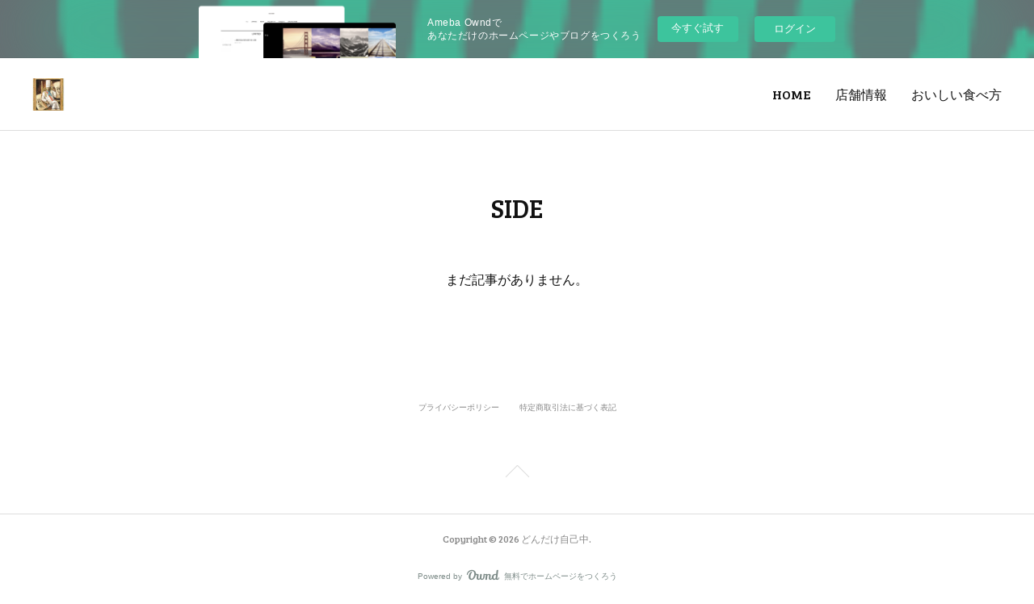

--- FILE ---
content_type: text/html; charset=utf-8
request_url: https://9451180045.amebaownd.com/posts/categories/1801069
body_size: 8448
content:
<!doctype html>

            <html lang="ja" data-reactroot=""><head><meta charSet="UTF-8"/><meta http-equiv="X-UA-Compatible" content="IE=edge"/><meta name="viewport" content="width=device-width,user-scalable=no,initial-scale=1.0,minimum-scale=1.0,maximum-scale=1.0"/><title data-react-helmet="true">SIDE | どんだけ自己中</title><link data-react-helmet="true" rel="canonical" href="https://9451180045.amebaownd.com/posts/categories/1801069"/><link data-react-helmet="true" rel="alternate" type="application/rss+xml" href="https://9451180045.amebaownd.com/rss.xml?categoryId=1801069" title="SIDE | どんだけ自己中"/><link data-react-helmet="true" rel="alternate" type="application/atom+xml" href="https://9451180045.amebaownd.com/atom.xml?categoryId=1801069" title="SIDE | どんだけ自己中"/><meta name="description" content="SIDEの一覧。"/><meta property="fb:app_id" content="522776621188656"/><meta property="og:url" content="https://jikochu.dondake-bakery.com/posts/categories/1801069"/><meta property="og:type" content="website"/><meta property="og:title" content="SIDE"/><meta property="og:description" content="SIDEの一覧。"/><meta property="og:image" content="https://cdn.amebaowndme.com/madrid-prd/madrid-web/images/sites/640593/e43ad11b6cdf784095b61bfdc8b3ce64_aef0a01a56ac5eb6fc3fc0668b36741a.jpg"/><meta property="og:site_name" content="どんだけ自己中"/><meta property="og:locale" content="ja_JP"/><meta name="twitter:card" content="summary"/><meta name="twitter:site" content="@amebaownd"/><meta name="twitter:title" content="SIDE | どんだけ自己中"/><meta name="twitter:description" content="SIDEの一覧。"/><meta name="twitter:image" content="https://cdn.amebaowndme.com/madrid-prd/madrid-web/images/sites/640593/f4d4e7bff09882c5ae64e4aec87f7e5f_7461d37c69faa8c3de5aaee6df1f0b1c.jpg"/><link rel="alternate" type="application/rss+xml" title="どんだけ自己中" href="https://jikochu.dondake-bakery.com/rss.xml"/><link rel="alternate" type="application/atom+xml" title="どんだけ自己中" href="https://jikochu.dondake-bakery.com/atom.xml"/><link rel="sitemap" type="application/xml" title="Sitemap" href="/sitemap.xml"/><link href="https://static.amebaowndme.com/madrid-frontend/css/user.min-a66be375c.css" rel="stylesheet" type="text/css"/><link href="https://static.amebaowndme.com/madrid-frontend/css/bill/index.min-a66be375c.css" rel="stylesheet" type="text/css"/><link rel="icon" href="https://cdn.amebaowndme.com/madrid-prd/madrid-web/images/sites/640593/f33ef2d2f38af3087f0696def5f42eb0_0ac6a10f1dedd2998dcdbd9358907a95.png?width=32&amp;height=32"/><link rel="apple-touch-icon" href="https://cdn.amebaowndme.com/madrid-prd/madrid-web/images/sites/640593/f33ef2d2f38af3087f0696def5f42eb0_0ac6a10f1dedd2998dcdbd9358907a95.png?width=180&amp;height=180"/><style id="site-colors" charSet="UTF-8">.u-nav-clr {
  color: #111111;
}
.u-nav-bdr-clr {
  border-color: #111111;
}
.u-nav-bg-clr {
  background-color: #ffffff;
}
.u-nav-bg-bdr-clr {
  border-color: #ffffff;
}
.u-site-clr {
  color: ;
}
.u-base-bg-clr {
  background-color: #ffffff;
}
.u-btn-clr {
  color: #111111;
}
.u-btn-clr:hover,
.u-btn-clr--active {
  color: rgba(17,17,17, 0.7);
}
.u-btn-clr--disabled,
.u-btn-clr:disabled {
  color: rgba(17,17,17, 0.5);
}
.u-btn-bdr-clr {
  border-color: #111111;
}
.u-btn-bdr-clr:hover,
.u-btn-bdr-clr--active {
  border-color: rgba(17,17,17, 0.7);
}
.u-btn-bdr-clr--disabled,
.u-btn-bdr-clr:disabled {
  border-color: rgba(17,17,17, 0.5);
}
.u-btn-bg-clr {
  background-color: #111111;
}
.u-btn-bg-clr:hover,
.u-btn-bg-clr--active {
  background-color: rgba(17,17,17, 0.7);
}
.u-btn-bg-clr--disabled,
.u-btn-bg-clr:disabled {
  background-color: rgba(17,17,17, 0.5);
}
.u-txt-clr {
  color: #111111;
}
.u-txt-clr--lv1 {
  color: rgba(17,17,17, 0.7);
}
.u-txt-clr--lv2 {
  color: rgba(17,17,17, 0.5);
}
.u-txt-clr--lv3 {
  color: rgba(17,17,17, 0.3);
}
.u-txt-bg-clr {
  background-color: #e7e7e7;
}
.u-lnk-clr,
.u-clr-area a {
  color: #7fa0ba;
}
.u-lnk-clr:visited,
.u-clr-area a:visited {
  color: rgba(127,160,186, 0.7);
}
.u-lnk-clr:hover,
.u-clr-area a:hover {
  color: rgba(127,160,186, 0.5);
}
.u-ttl-blk-clr {
  color: #111111;
}
.u-ttl-blk-bdr-clr {
  border-color: #111111;
}
.u-ttl-blk-bdr-clr--lv1 {
  border-color: #cfcfcf;
}
.u-bdr-clr {
  border-color: #dddddd;
}
.u-acnt-bdr-clr {
  border-color: #111111;
}
.u-acnt-bg-clr {
  background-color: #111111;
}
body {
  background-color: #ffffff;
}
blockquote {
  color: rgba(17,17,17, 0.7);
  border-left-color: #dddddd;
};</style><style id="user-css" charSet="UTF-8">;</style><style media="screen and (max-width: 800px)" id="user-sp-css" charSet="UTF-8">;</style><script>
              (function(i,s,o,g,r,a,m){i['GoogleAnalyticsObject']=r;i[r]=i[r]||function(){
              (i[r].q=i[r].q||[]).push(arguments)},i[r].l=1*new Date();a=s.createElement(o),
              m=s.getElementsByTagName(o)[0];a.async=1;a.src=g;m.parentNode.insertBefore(a,m)
              })(window,document,'script','//www.google-analytics.com/analytics.js','ga');
            </script></head><body id="mdrd-a66be375c" class="u-txt-clr u-base-bg-clr theme-bill plan-basic  "><noscript><iframe src="//www.googletagmanager.com/ns.html?id=GTM-PXK9MM" height="0" width="0" style="display:none;visibility:hidden"></iframe></noscript><script>
            (function(w,d,s,l,i){w[l]=w[l]||[];w[l].push({'gtm.start':
            new Date().getTime(),event:'gtm.js'});var f=d.getElementsByTagName(s)[0],
            j=d.createElement(s),dl=l!='dataLayer'?'&l='+l:'';j.async=true;j.src=
            '//www.googletagmanager.com/gtm.js?id='+i+dl;f.parentNode.insertBefore(j,f);
            })(window,document, 'script', 'dataLayer', 'GTM-PXK9MM');
            </script><div id="content"><div class="page u-nav-bg-clr " data-reactroot=""><div class="page__outer"><div class="page__inner u-base-bg-clr"><aside style="opacity:1 !important;visibility:visible !important;text-indent:0 !important;transform:none !important;display:block !important;position:static !important;padding:0 !important;overflow:visible !important;margin:0 !important"><div class="owndbarHeader  " style="opacity:1 !important;visibility:visible !important;text-indent:0 !important;transform:none !important;display:block !important;position:static !important;padding:0 !important;overflow:visible !important;margin:0 !important"></div></aside><header class="page__header header u-nav-bg-clr u-bdr-clr"><div class="header__inner"><div class="site-logo"><div><img alt=""/></div></div><nav role="navigation" class="header__nav global-nav u-font js-nav-overflow-criterion is-invisible"><ul class="global-nav__list "><li class="global-nav__item u-nav-bdr-clr js-nav-item "><a target="" class="u-nav-clr u-nav-bdr-clr u-font" href="/">HOME</a></li><li class="global-nav__item u-nav-bdr-clr js-nav-item "><a target="" class="u-nav-clr u-nav-bdr-clr u-font" href="/pages/2651135/profile">店舗情報</a></li><li class="global-nav__item u-nav-bdr-clr js-nav-item "><a target="" class="u-nav-clr u-nav-bdr-clr u-font" href="/pages/2651136/page_201807122030">おいしい食べ方</a></li></ul></nav><div class="header__icon header-icon"><span class="header-icon__item u-nav-bdr-clr"></span><span class="header-icon__item u-nav-bdr-clr"></span></div></div></header><div><div role="main" class="page__main--outer"><div class="page__main page__main--category u-base-bg-clr"><div class="grid grid--l"><div class="col1-1 col1-1--gtr-l column"><div class="block__outer"><div><div class="heading-lv1"><h1 class="heading-lv1__text u-ttl-blk-clr u-ttl-blk-bdr-clr u-font"><span class="u-base-bg-clr">SIDE</span></h1></div></div></div></div></div><div class="section"><div><div class="blog-list blog-list--blank"><p class="blog-list__item blog-item blog-item--blank u-txt-clr">まだ記事がありません。</p></div><div><div class="pagination pagination--type02"><ul class="pagination__list"><li class="pagination__item pagination__item--first "><a class="u-txt-clr" href="/posts/categories/1801069/page/1?type=grid"><span aria-hidden="true" class="icon icon--disclosure-double-l2"></span></a></li><li class="pagination__item pagination__item--prev pagination__item--hide"><a class="u-txt-clr" href="/posts/categories/1801069/page/-1?type=grid"><span aria-hidden="true" class="icon icon--disclosure-l2"></span></a></li><li class="pagination__item pagination__item--next pagination__item--hide"><a class="u-txt-clr" href="/posts/categories/1801069/page/1?type=grid"><span aria-hidden="true" class="icon icon--disclosure-r2"></span></a></li><li class="pagination__item pagination__item--last "><a class="u-txt-clr" href="/posts/categories/1801069/page/undefined?type=grid"><span aria-hidden="true" class="icon icon--disclosure-double-r2"></span></a></li></ul></div></div></div></div></div></div></div><aside style="opacity:1 !important;visibility:visible !important;text-indent:0 !important;transform:none !important;display:block !important;position:static !important;padding:0 !important;overflow:visible !important;margin:0 !important"><div class="owndbar" style="opacity:1 !important;visibility:visible !important;text-indent:0 !important;transform:none !important;display:block !important;position:static !important;padding:0 !important;overflow:visible !important;margin:0 !important"></div></aside><footer role="contentinfo" class="page__footer footer" style="opacity:1 !important;visibility:visible !important;text-indent:0 !important;overflow:visible !important;position:static !important"><div style="opacity:1 !important;visibility:visible !important;text-indent:0 !important;overflow:visible !important;display:block !important;width:auto !important;height:auto !important;transform:none !important"><div class="shop-footer"><a class="shop-footer__link u-txt-clr u-txt-clr--lv2" href="/shops/privacyPolicy"><span style="color:rgba(17,17,17, 0.5) !important">プライバシーポリシー</span></a><a class="shop-footer__link u-txt-clr u-txt-clr--lv2" href="/shops/transactionLaw"><span style="color:rgba(17,17,17, 0.5) !important">特定商取引法に基づく表記</span></a></div></div><div class="footer__inner u-bdr-clr footer--pagetop" style="opacity:1 !important;visibility:visible !important;text-indent:0 !important;overflow:visible !important;display:block !important;transform:none !important"><p class="pagetop"><a href="#" class="pagetop__link u-bdr-clr">Page Top</a></p><div class="footer__item u-bdr-clr" style="opacity:1 !important;visibility:visible !important;text-indent:0 !important;overflow:visible !important;display:block !important;transform:none !important"><p class="footer__copyright u-font"><small class="u-txt-clr u-txt-clr--lv2 u-font" style="color:rgba(17,17,17, 0.5) !important">Copyright © <!-- -->2026<!-- --> <!-- -->どんだけ自己中<!-- -->.</small></p><div class="powered-by"><a href="https://www.amebaownd.com" class="powered-by__link"><span class="powered-by__text">Powered by</span><span class="powered-by__logo">AmebaOwnd</span><span class="powered-by__text">無料でホームページをつくろう</span></a></div></div></div></footer></div></div><div class="toast"></div></div></div><img src="//sy.ameblo.jp/sync/?org=sy.amebaownd.com" alt="" style="display:none" width="1" height="1"/><script charSet="UTF-8">window.mdrdEnv="prd";</script><script charSet="UTF-8">window.INITIAL_STATE={"authenticate":{"authCheckCompleted":false,"isAuthorized":false},"blogPostReblogs":{},"category":{"1801069":{"fetching":false,"loaded":true,"meta":{"code":200},"data":{"id":"1801069","siteId":"640593","label":"SIDE","publishedCount":0,"createdAt":"2019-02-28T18:41:24Z","updatedAt":"2019-02-28T18:41:24Z"},"status":"success"}},"currentSite":{"fetching":false,"status":null,"site":{}},"shopCategory":{},"categories":{},"notifications":{},"page":{},"paginationTitle":{},"postArchives":{},"postComments":{"submitting":false,"postStatus":null},"postDetail":{},"postList":{"postList-limit:12-page:1-siteId:640593-categoryIds:1801069":{"fetching":false,"loaded":true,"meta":{"code":200,"pagination":{"total":0,"offset":0,"limit":12,"cursors":{"after":"","before":""},"page":1}},"data":[]}},"shopList":{},"shopItemDetail":{},"pureAd":{},"keywordSearch":{},"proxyFrame":{"loaded":false},"relatedPostList":{},"route":{"route":{"path":"\u002Fposts\u002Fcategories\u002F:category_id","component":function Connect(props, context) {
        _classCallCheck(this, Connect);

        var _this = _possibleConstructorReturn(this, _Component.call(this, props, context));

        _this.version = version;
        _this.store = props.store || context.store;

        (0, _invariant2["default"])(_this.store, 'Could not find "store" in either the context or ' + ('props of "' + connectDisplayName + '". ') + 'Either wrap the root component in a <Provider>, ' + ('or explicitly pass "store" as a prop to "' + connectDisplayName + '".'));

        var storeState = _this.store.getState();
        _this.state = { storeState: storeState };
        _this.clearCache();
        return _this;
      },"route":{"id":"0","type":"blog_post_category","idForType":"0","title":"","urlPath":"\u002Fposts\u002Fcategories\u002F:category_id","isHomePage":false}},"params":{"category_id":"1801069"},"location":{"pathname":"\u002Fposts\u002Fcategories\u002F1801069","search":"","hash":"","action":"POP","key":"ugdutk","query":{}}},"siteConfig":{"tagline":"おかげさまで食パン１０万本販売突破！＂じこちゅー＂なまでに素材、製造方法にこだわり抜いた究極の食パン。　目指したのは、王様のふとん。","title":"どんだけ自己中","copyright":"","iconUrl":"https:\u002F\u002Fcdn.amebaowndme.com\u002Fmadrid-prd\u002Fmadrid-web\u002Fimages\u002Fsites\u002F640593\u002Fe43ad11b6cdf784095b61bfdc8b3ce64_aef0a01a56ac5eb6fc3fc0668b36741a.jpg","logoUrl":"https:\u002F\u002Fcdn.amebaowndme.com\u002Fmadrid-prd\u002Fmadrid-web\u002Fimages\u002Fsites\u002F640593\u002F8ec4aa813ed01ae040328393bb11354b_229fcc52c11afb36057eea7af09c1d3d.jpg","coverImageUrl":"https:\u002F\u002Fcdn.amebaowndme.com\u002Fmadrid-prd\u002Fmadrid-web\u002Fimages\u002Fsites\u002F640593\u002Ff4d4e7bff09882c5ae64e4aec87f7e5f_7461d37c69faa8c3de5aaee6df1f0b1c.jpg","homePageId":"2651134","siteId":"640593","siteCategoryIds":[1],"themeId":"11","theme":"bill","shopId":"dondake-base-shop","openedShop":true,"shop":{"law":{"userType":"2","corporateName":"株式会社リディファインダイニング","firstName":"剛臣","lastName":"河村","zipCode":"167-0051","prefecture":"東京都","address":"杉並区荻窪","telNo":"03-6383-5353","aboutContact":"営業時間：9:30~19:00\r\n定休日：不定休","aboutPrice":"販売価格は、税込み表記となっております。\r\nまた、別途配送料が掛かる場合もございます。配送料に関しては商品詳細ページをご確認ください。","aboutPay":"支払方法：クレジットカードによる決済がご利用いただけます。\r\n支払時期：商品注文確定時にお支払いが確定いたします。","aboutService":"代金のお支払い確定後、5日以内に発送いたします。\r\n後払い決済の場合は注文確定後、5日以内に発送いたします。","aboutReturn":"商品に欠陥がある場合をのぞき、基本的には返品には応じません。"},"privacyPolicy":{"operator":"株式会社リディファインダイニング","contact":"特定商取引に基づく表記をご覧ください。","collectAndUse":"1. 取得する個人情報\n住所、氏名、電話番号、電子メールアドレス\n2. 利用目的\nサービスの提供（商品の発送や管理、資料の提供等）や当社からの連絡（お客様からのお問い合わせに対する回答やアンケート、新しいサービスや商品のご案内・広告等）","restrictionToThirdParties":"当社は、次に掲げる場合を除くほか、あらかじめご本人の同意を得ないで、お客様の個人情報を第三者に提供しません。\n\n1. 法令に基づく場合\n2. 人の生命、身体または財産の保護のために必要がある場合であって、ご本人の同意を得ることが困難であるとき\n3. 公衆衛生の向上または児童の健全な育成の推進のために特に必要がある場合であって、ご本人の同意を得ることが困難であるとき\n4. 国の機関もしくは地方公共団体またはその委託を受けた者が法令の定める事務を遂行することに対して協力する必要がある場合であって、ご本人の同意を得ることにより当該事務の遂行に支障を及ぼすおそれがあるとき\n5. あらかじめ次の事項を告知あるいは公表をしている場合\n(1) 利用目的に第三者への提供を含むこと\n(2) 第三者に提供されるデータの項目\n(3) 第三者への提供の手段または方法\n(4) ご本人の求めに応じて個人情報の第三者への提供を停止すること\nただし次に掲げる場合は上記に定める第三者には該当しません。\n(4.1) 当社が利用目的の達成に必要な範囲内において個人情報の取り扱いの全部または一部を委託する場合\n(4.2) 合併その他の事由による事業の承継に伴って個人情報が提供される場合\n","supervision":"当社はサービスを提供する上で、業務の一部（商品の発送や代金決裁等）を外部に委託することがあります。\nこの場合、個人情報を法令に従い適切に取り扱う委託先を選定し、お客様の個人情報が流出・漏洩したりすることがないよう委託先の管理体制を含め契約で取り決め適切に管理させます。","disclosure":"当社は、ご本人（または代理人）から、ご自身の個人情報についての開示、内容の訂正、追加または削除を求められたときは、ご本人に対し、当社所定の手続きにて対応します。","cookie":"クッキーについては、お客様によるサービスの利用を便利にするため（再ログイン時の手間を省略する等）に利用しますが、ブラウザの設定で拒否することが可能です。\nまた、クッキーを拒否するとサービスが受けられない場合は、その旨も公表します。"}},"user":{"id":"810404","nickname":"breadogikubo","photoUrl":"","createdAt":"2019-02-28T18:41:06Z","updatedAt":"2024-02-24T23:52:33Z"},"commentApproval":"accept","plan":{"id":"1","name":"Free","ownd_header":false,"powered_by":false,"pure_ads":false},"verifiedType":"general","navigations":[{"title":"HOME","urlPath":".\u002F","target":"_self","pageId":"2651134"},{"title":"店舗情報","urlPath":".\u002Fpages\u002F2651135\u002Fprofile","target":"_self","pageId":"2651135"},{"title":"おいしい食べ方","urlPath":".\u002Fpages\u002F2651136\u002Fpage_201807122030","target":"_self","pageId":"2651136"}],"routings":[{"id":"0","type":"blog","idForType":"0","title":"","urlPath":"\u002Fposts\u002Fpage\u002F:page_num","isHomePage":false},{"id":"0","type":"blog_post_archive","idForType":"0","title":"","urlPath":"\u002Fposts\u002Farchives\u002F:yyyy\u002F:mm","isHomePage":false},{"id":"0","type":"blog_post_archive","idForType":"0","title":"","urlPath":"\u002Fposts\u002Farchives\u002F:yyyy\u002F:mm\u002Fpage\u002F:page_num","isHomePage":false},{"id":"0","type":"blog_post_category","idForType":"0","title":"","urlPath":"\u002Fposts\u002Fcategories\u002F:category_id","isHomePage":false},{"id":"0","type":"blog_post_category","idForType":"0","title":"","urlPath":"\u002Fposts\u002Fcategories\u002F:category_id\u002Fpage\u002F:page_num","isHomePage":false},{"id":"0","type":"author","idForType":"0","title":"","urlPath":"\u002Fauthors\u002F:user_id","isHomePage":false},{"id":"0","type":"author","idForType":"0","title":"","urlPath":"\u002Fauthors\u002F:user_id\u002Fpage\u002F:page_num","isHomePage":false},{"id":"0","type":"blog_post_category","idForType":"0","title":"","urlPath":"\u002Fposts\u002Fcategory\u002F:category_id","isHomePage":false},{"id":"0","type":"blog_post_category","idForType":"0","title":"","urlPath":"\u002Fposts\u002Fcategory\u002F:category_id\u002Fpage\u002F:page_num","isHomePage":false},{"id":"0","type":"blog_post_detail","idForType":"0","title":"","urlPath":"\u002Fposts\u002F:blog_post_id","isHomePage":false},{"id":"0","type":"shopItem","idForType":"0","title":"","urlPath":"\u002FshopItems\u002F:shopItemId","isHomePage":false},{"id":"0","type":"shopItemList","idForType":"0","title":"","urlPath":"\u002FshopItems\u002Fpage\u002F:pageNum","isHomePage":false},{"id":"0","type":"shopItemCategory","idForType":"0","title":"","urlPath":"\u002FshopItems\u002Fcategories\u002F:shopItemCategoryId","isHomePage":false},{"id":"0","type":"shopItemCategory","idForType":"0","title":"","urlPath":"\u002FshopItems\u002Fcategories\u002F:shopItemCategoryId\u002Fpage\u002F:pageNum","isHomePage":false},{"id":"0","type":"shopPrivacyPolicy","idForType":"0","title":"","urlPath":"\u002Fshops\u002FprivacyPolicy","isHomePage":false},{"id":"0","type":"shopLaw","idForType":"0","title":"","urlPath":"\u002Fshops\u002FtransactionLaw","isHomePage":false},{"id":"0","type":"keywordSearch","idForType":"0","title":"","urlPath":"\u002Fsearch\u002Fq\u002F:query","isHomePage":false},{"id":"0","type":"keywordSearch","idForType":"0","title":"","urlPath":"\u002Fsearch\u002Fq\u002F:query\u002Fpage\u002F:page_num","isHomePage":false},{"id":"4416288","type":"blog","idForType":"0","title":"ブログ","urlPath":"\u002Fpages\u002F4416288\u002F","isHomePage":false},{"id":"4416288","type":"blog","idForType":"0","title":"ブログ","urlPath":"\u002Fpages\u002F4416288\u002F:url_path","isHomePage":false},{"id":"3980603","type":"static","idForType":"0","title":"ページ","urlPath":"\u002Fpages\u002F3980603\u002F","isHomePage":false},{"id":"3980603","type":"static","idForType":"0","title":"ページ","urlPath":"\u002Fpages\u002F3980603\u002F:url_path","isHomePage":false},{"id":"3803869","type":"static","idForType":"0","title":"ページ","urlPath":"\u002Fpages\u002F3803869\u002F","isHomePage":false},{"id":"3803869","type":"static","idForType":"0","title":"ページ","urlPath":"\u002Fpages\u002F3803869\u002F:url_path","isHomePage":false},{"id":"3056942","type":"static","idForType":"0","title":"甲府店の情報","urlPath":"\u002Fpages\u002F3056942\u002F","isHomePage":false},{"id":"3056942","type":"static","idForType":"0","title":"甲府店の情報","urlPath":"\u002Fpages\u002F3056942\u002F:url_path","isHomePage":false},{"id":"2785864","type":"static","idForType":"0","title":"シングルマザー支援事業","urlPath":"\u002Fpages\u002F2785864\u002F","isHomePage":false},{"id":"2785864","type":"static","idForType":"0","title":"シングルマザー支援事業","urlPath":"\u002Fpages\u002F2785864\u002F:url_path","isHomePage":false},{"id":"2702546","type":"twitterTimeline","idForType":"0","title":"Twitter","urlPath":"\u002Fpages\u002F2702546\u002F","isHomePage":false},{"id":"2702546","type":"twitterTimeline","idForType":"0","title":"Twitter","urlPath":"\u002Fpages\u002F2702546\u002F:url_path","isHomePage":false},{"id":"2702538","type":"instagramAlbum","idForType":"66509","title":"Instagram","urlPath":"\u002Fpages\u002F2702538\u002F","isHomePage":false},{"id":"2702538","type":"instagramAlbum","idForType":"66509","title":"Instagram","urlPath":"\u002Fpages\u002F2702538\u002F:url_path","isHomePage":false},{"id":"2702538","type":"instagramAlbum","idForType":"66509","title":"Instagram","urlPath":"\u002Finstagram_photos\u002Fpage\u002F:page_num","isHomePage":false},{"id":"2651136","type":"static","idForType":"0","title":"おいしい食べ方","urlPath":"\u002Fpages\u002F2651136\u002F","isHomePage":false},{"id":"2651136","type":"static","idForType":"0","title":"おいしい食べ方","urlPath":"\u002Fpages\u002F2651136\u002F:url_path","isHomePage":false},{"id":"2651135","type":"static","idForType":"0","title":"店舗情報","urlPath":"\u002Fpages\u002F2651135\u002F","isHomePage":false},{"id":"2651135","type":"static","idForType":"0","title":"店舗情報","urlPath":"\u002Fpages\u002F2651135\u002F:url_path","isHomePage":false},{"id":"2651134","type":"static","idForType":"0","title":"HOME","urlPath":"\u002Fpages\u002F2651134\u002F","isHomePage":true},{"id":"2651134","type":"static","idForType":"0","title":"HOME","urlPath":"\u002Fpages\u002F2651134\u002F:url_path","isHomePage":true},{"id":"2651134","type":"static","idForType":"0","title":"HOME","urlPath":"\u002F","isHomePage":true}],"siteColors":{"navigationBackground":"#ffffff","navigationText":"#111111","siteTitleText":"","background":"#ffffff","buttonBackground":"#111111","buttonText":"#111111","text":"#111111","link":"#7fa0ba","titleBlock":"#111111","border":"#dddddd","accent":"#111111"},"wovnioAttribute":"","useAuthorBlock":false,"twitterHashtags":"","createdAt":"2019-02-28T18:41:09Z","seoTitle":"高級食パン専門店 どんだけ自己中","isPreview":false,"siteCategory":[{"id":"1","label":"個人のブログやポートフォリオ"}],"previewPost":null,"previewShopItem":null,"hasAmebaIdConnection":false,"serverTime":"2026-01-17T02:04:27Z","complementaries":{"2":{"contents":{"layout":{"rows":[{"columns":[{"blocks":[{"type":"shareButton","design":"circle","providers":["facebook","twitter","hatenabookmark","pocket","googleplus"]},{"type":"siteFollow","description":""},{"type":"relatedPosts","layoutType":"listl","showHeading":true,"heading":"関連記事","limit":3},{"type":"postPrevNext","showImage":true}]}]}]}},"created_at":"2019-02-28T18:41:09Z","updated_at":"2019-02-28T18:41:25Z"},"11":{"contents":{"layout":{"rows":[{"columns":[{"blocks":[]}]}]}},"created_at":"2019-02-28T18:41:09Z","updated_at":"2020-04-28T10:41:12Z"}},"siteColorsCss":".u-nav-clr {\n  color: #111111;\n}\n.u-nav-bdr-clr {\n  border-color: #111111;\n}\n.u-nav-bg-clr {\n  background-color: #ffffff;\n}\n.u-nav-bg-bdr-clr {\n  border-color: #ffffff;\n}\n.u-site-clr {\n  color: ;\n}\n.u-base-bg-clr {\n  background-color: #ffffff;\n}\n.u-btn-clr {\n  color: #111111;\n}\n.u-btn-clr:hover,\n.u-btn-clr--active {\n  color: rgba(17,17,17, 0.7);\n}\n.u-btn-clr--disabled,\n.u-btn-clr:disabled {\n  color: rgba(17,17,17, 0.5);\n}\n.u-btn-bdr-clr {\n  border-color: #111111;\n}\n.u-btn-bdr-clr:hover,\n.u-btn-bdr-clr--active {\n  border-color: rgba(17,17,17, 0.7);\n}\n.u-btn-bdr-clr--disabled,\n.u-btn-bdr-clr:disabled {\n  border-color: rgba(17,17,17, 0.5);\n}\n.u-btn-bg-clr {\n  background-color: #111111;\n}\n.u-btn-bg-clr:hover,\n.u-btn-bg-clr--active {\n  background-color: rgba(17,17,17, 0.7);\n}\n.u-btn-bg-clr--disabled,\n.u-btn-bg-clr:disabled {\n  background-color: rgba(17,17,17, 0.5);\n}\n.u-txt-clr {\n  color: #111111;\n}\n.u-txt-clr--lv1 {\n  color: rgba(17,17,17, 0.7);\n}\n.u-txt-clr--lv2 {\n  color: rgba(17,17,17, 0.5);\n}\n.u-txt-clr--lv3 {\n  color: rgba(17,17,17, 0.3);\n}\n.u-txt-bg-clr {\n  background-color: #e7e7e7;\n}\n.u-lnk-clr,\n.u-clr-area a {\n  color: #7fa0ba;\n}\n.u-lnk-clr:visited,\n.u-clr-area a:visited {\n  color: rgba(127,160,186, 0.7);\n}\n.u-lnk-clr:hover,\n.u-clr-area a:hover {\n  color: rgba(127,160,186, 0.5);\n}\n.u-ttl-blk-clr {\n  color: #111111;\n}\n.u-ttl-blk-bdr-clr {\n  border-color: #111111;\n}\n.u-ttl-blk-bdr-clr--lv1 {\n  border-color: #cfcfcf;\n}\n.u-bdr-clr {\n  border-color: #dddddd;\n}\n.u-acnt-bdr-clr {\n  border-color: #111111;\n}\n.u-acnt-bg-clr {\n  background-color: #111111;\n}\nbody {\n  background-color: #ffffff;\n}\nblockquote {\n  color: rgba(17,17,17, 0.7);\n  border-left-color: #dddddd;\n}","siteFont":{"id":"7","name":"Bree Serif"},"siteCss":"","siteSpCss":"","meta":{"Title":"SIDE | 高級食パン専門店 どんだけ自己中","Description":"SIDEの一覧。","Keywords":"","Noindex":false,"Nofollow":false,"CanonicalUrl":"https:\u002F\u002Fjikochu.dondake-bakery.com\u002Fposts\u002Fcategories\u002F1801069","AmpHtml":"","DisabledFragment":false,"OgMeta":{"Type":"website","Title":"SIDE","Description":"SIDEの一覧。","Image":"https:\u002F\u002Fcdn.amebaowndme.com\u002Fmadrid-prd\u002Fmadrid-web\u002Fimages\u002Fsites\u002F640593\u002Fe43ad11b6cdf784095b61bfdc8b3ce64_aef0a01a56ac5eb6fc3fc0668b36741a.jpg","SiteName":"どんだけ自己中","Locale":"ja_JP"},"DeepLinkMeta":{"Ios":{"Url":"amebaownd:\u002F\u002Fpublic\u002Fsites\u002F640593\u002Fposts\u002Fcategories\u002F1801069","AppStoreId":"911640835","AppName":"Ameba Ownd"},"Android":{"Url":"amebaownd:\u002F\u002Fpublic\u002Fsites\u002F640593\u002Fposts\u002Fcategories\u002F1801069","AppName":"Ameba Ownd","Package":"jp.co.cyberagent.madrid"},"WebUrl":"https:\u002F\u002Fjikochu.dondake-bakery.com\u002Fposts\u002Fcategories\u002F1801069"},"TwitterCard":{"Type":"summary","Site":"@amebaownd","Creator":"","Title":"SIDE | どんだけ自己中","Description":"SIDEの一覧。","Image":"https:\u002F\u002Fcdn.amebaowndme.com\u002Fmadrid-prd\u002Fmadrid-web\u002Fimages\u002Fsites\u002F640593\u002Ff4d4e7bff09882c5ae64e4aec87f7e5f_7461d37c69faa8c3de5aaee6df1f0b1c.jpg"},"TwitterAppCard":{"CountryCode":"","IPhoneAppId":"","AndroidAppPackageName":"","CustomUrl":""},"SiteName":"どんだけ自己中","ImageUrl":"https:\u002F\u002Fcdn.amebaowndme.com\u002Fmadrid-prd\u002Fmadrid-web\u002Fimages\u002Fsites\u002F640593\u002Fe43ad11b6cdf784095b61bfdc8b3ce64_aef0a01a56ac5eb6fc3fc0668b36741a.jpg","FacebookAppId":"522776621188656","InstantArticleId":"","FaviconUrl":"https:\u002F\u002Fcdn.amebaowndme.com\u002Fmadrid-prd\u002Fmadrid-web\u002Fimages\u002Fsites\u002F640593\u002Ff33ef2d2f38af3087f0696def5f42eb0_0ac6a10f1dedd2998dcdbd9358907a95.png?width=32&height=32","AppleTouchIconUrl":"https:\u002F\u002Fcdn.amebaowndme.com\u002Fmadrid-prd\u002Fmadrid-web\u002Fimages\u002Fsites\u002F640593\u002Ff33ef2d2f38af3087f0696def5f42eb0_0ac6a10f1dedd2998dcdbd9358907a95.png?width=180&height=180","RssItems":[{"title":"どんだけ自己中","url":"https:\u002F\u002Fjikochu.dondake-bakery.com\u002Frss.xml"},{"title":"SIDE | どんだけ自己中","url":"https:\u002F\u002Fjikochu.dondake-bakery.com\u002Frss.xml?categoryId=1801069"}],"AtomItems":[{"title":"どんだけ自己中","url":"https:\u002F\u002Fjikochu.dondake-bakery.com\u002Fatom.xml"},{"title":"SIDE | どんだけ自己中","url":"https:\u002F\u002Fjikochu.dondake-bakery.com\u002Fatom.xml?categoryId=1801069"}]},"googleConfig":{"TrackingCode":"","SiteVerificationCode":""},"lanceTrackingUrl":"\u002F\u002Fsy.ameblo.jp\u002Fsync\u002F?org=sy.amebaownd.com","FRM_ID_SIGNUP":"c.ownd-sites_r.ownd-sites_640593","landingPageParams":{"domain":"9451180045.amebaownd.com","protocol":"https","urlPath":"\u002Fposts\u002Fcategories\u002F1801069"}},"siteFollow":{},"siteServiceTokens":{},"snsFeed":{},"toastMessages":{"messages":[]},"user":{"loaded":false,"me":{}},"userSites":{"fetching":null,"sites":[]},"userSiteCategories":{}};</script><script src="https://static.amebaowndme.com/madrid-metro/js/bill-c961039a0e890b88fbda.js" charSet="UTF-8"></script><style charSet="UTF-8">    @font-face {
      font-family: 'Bree Serif';
      src: url('https://static.amebaowndme.com/madrid-frontend/fonts/userfont/Bree_Serif.woff2');
    }
    .u-font {
      font-family: "Bree Serif", "ヒラギノ明朝 ProN W3", "Hiragino Mincho ProN", serif;
    }  </style></body></html>